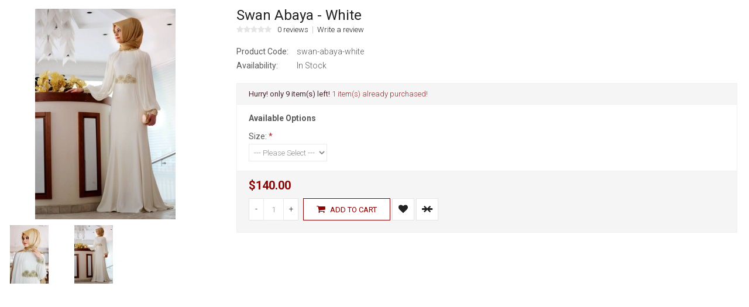

--- FILE ---
content_type: text/html; charset=utf-8
request_url: http://hijabturk.com/index.php?route=product/quickview&product_id=1206
body_size: 19812
content:
<!DOCTYPE html>
<html>
<head>
<meta charset="UTF-8" />
<link rel="stylesheet" type="text/css" href="catalog/view/theme/cosyone/stylesheet/stylesheet.css" />
<link href="//netdna.bootstrapcdn.com/font-awesome/4.1.0/css/font-awesome.min.css" rel="stylesheet">
<script type="text/javascript" src="catalog/view/javascript/jquery/jquery-1.7.1.min.js"></script>
<script type="text/javascript" src="catalog/view/javascript/jquery/ui/jquery-ui-1.8.16.custom.min.js"></script>
<link rel="stylesheet" type="text/css" href="catalog/view/javascript/jquery/ui/themes/ui-lightness/jquery-ui-1.8.16.custom.css" />
<script type="text/javascript" src="catalog/view/theme/cosyone/js/cloud-zoom.1.0.2.min.js"></script>
<script type="text/javascript" src="catalog/view/theme/cosyone/js/owl.carousel.min.js"></script>
<!-- Custom css -->

<!-- Custom styling -->
<style>  
body {background-image:url('catalog/view/theme/cosyone/image/patterns/none');}
</style> 

<style>
/* Body */
body {
	background-color:#ffffff;
}
.outer_container {
	box-shadow:0px 0px 25px rgba(0, 0, 0, 0.1);
}
/* Top line */
.header_top_line_wrapper {
	background:#2b2b2b;
	border-color:#2b2b2b;
}
.header_top_line {
	color:#bdbfbf;
}
.promo_message a, 
.header_top_line .links a,
.header_top_line .login_drop_heading .log_link,
.header_top_line .currency_current .head, 
.header_top_line .language_current .head {
	color:#d7d9d9;
}
.header_top_line a:hover, .header_top_line b {
	color:#ffffff;
}
.shortcut .shortcut_heading i {
	border-color:#e5e5e5;
}
/* Menu background */
#menu {
	background:#ffffff;
}
/* Menu link color */
#menu > ul > li > a, .mobile_menu_trigger,
#menu .shortcut .shortcut_heading i,
#menu .shortcut .shortcut_heading .count,
#menu .shortcut .shortcut_heading .total {
	color:#222226;
}
/* Menu link color hover */
#menu > ul > li:hover > a,
#menu > ul > li.current > a,
#menu #cart:hover .shortcut_heading .count,
#menu #cart:hover .shortcut_heading i,
#menu #cart:hover .shortcut_heading .total,
.mobile_menu_trigger, 
.mobile_menu_trigger:hover {
	color:#ffffff;
}
/* Menu link background on hover/active */
#menu > ul > li:hover > a,
#menu > ul > li.current > a,
#menu #cart.shortcut:hover .shortcut_heading,
.mobile_menu_trigger, 
.mobile_menu_trigger:hover {
	background-color:#8c0303;
}
/* Primary color */
.header_main .button-search:hover,
.rich_banner .primary_background .inner .button:hover,
.box.custom.info2 .box-single i.fa,
.rich_banner .info_wrapper a,
.wishlist .shortcut_heading:hover i, 
.compare .shortcut_heading:hover i,
.tp-caption.contrast_font_heading_primary,
.tp-caption.contrast_font_heading2_primary,
.tp-caption.contrast_font_sub_heading_primary, 
.tp-caption.contrast_font_primary,
.tp-caption.contrast_font_slider_button_primary,
.tp-caption.contrast_font_slider_button_primary a,
.tp-caption.main_font_heading_primary,
.tp-caption.main_font_heading2_primary,
.tp-caption.main_font_sub_heading_primary, 
.tp-caption.main_font_primary,
.tp-caption.main_font_slider_button_primary,
.tp-caption.main_font_slider_button_primary a,
.box.newsletter.boxed.popup .inner .button:hover {
	color:#b01e3b;
}
.primary_background,
.rich_banner .info_wrapper span:before,
.box.custom.info1 .box-single i.fa,
#cart.shortcut:hover .shortcut_heading {
	background-color:#b01e3b;
}
.box.custom.info1 .box-content, 
.box.custom.info1 .box-single, 
.tp-caption.contrast_font_slider_button_primary:hover, 
.tp-caption.main_font_slider_button_primary:hover, 
.primary_border {
	border-color:#b01e3b !important;
}
.tp-caption.contrast_font_slider_button_primary, .tp-caption.main_font_slider_button_primary {
	border-top-color:#b01e3b;
}
/* Secondary color */
.secondary_background,
.box.custom.action1 .box-content,
a.button.second,
a.button.quickview:hover {
	background-color:#492a2f;
}
.contrast_color,
.box.custom.action2 .box-content .left,
.box.custom.action1 .box-content .button,
a.button.second:hover,
.rich_banner .secondary_background .inner .button:hover,
.cart-total tr:last-child td, 
.cart-total #total tr:last-child > td:last-child,
table.radio tr.highlight td:nth-child(3) label,
.cart-info tr.confirm_totals:last-child td,
.tp-caption.contrast_font_heading_secondary,
.tp-caption.contrast_font_heading2_secondary,
.tp-caption.contrast_font_sub_heading_secondary, 
.tp-caption.contrast_font_secondary,
.tp-caption.contrast_font_slider_button_secondary,
.tp-caption.contrast_font_slider_button_secondary a,
.tp-caption.main_font_heading_secondary,
.tp-caption.main_font_heading2_secondary,
.tp-caption.main_font_sub_heading_secondary, 
.tp-caption.main_font_secondary,
.tp-caption.main_font_slider_button_secondary,
.tp-caption.main_font_slider_button_secondary a {
	color:#492a2f;
}
a.button.second:hover, .tp-caption.contrast_font_slider_button_secondary:hover, .tp-caption.main_font_slider_button_secondary:hover  {
	border-color:#492a2f;
}
.tp-caption.contrast_font_slider_button_secondary, .tp-caption.main_font_slider_button_secondary {
	border-top-color:#492a2f;
}
/* Offer color */
#main .offer_background,
.product-info .hasCountdown,
.deals .hasCountdown,
.deals_wrapper .owl-page.active {
	background:#b01e3b;
}
.deals_heading,
.extended_offer .price-save {
	color:#b01e3b;
}
.deals_wrapper,
.deals_wrapper .owl-page {
	border-color:#b01e3b;
}
/* Link hover */
a:hover,
.product-filter a:hover,
.top_header_drop_down a:hover, 
.top_header_drop_down .current, 
#login.top_header_drop_down a.forgotten:hover {
	color:#8c0303;
}
/* Sale badge */
.sale_badge {
	background-color:#b01e3b;
}
/* Price */
.price, .price-new {
	color:#8c0303;
}
/* Icon hover color */
.icon:hover, .slide_arrow_next:hover, .slide_arrow_prev:hover, #cboxPrevious:hover:after, #cboxNext:hover:after, #cboxClose:hover:after, #list_view_icon.active, #list_view_icon:hover, #grid_view_icon.active, #grid_view_icon:hover, .currency_current:hover, .language_current:hover, .login_drop_heading:hover, .login_drop_heading.active {
	background:#492a2f;
}
/* Buttons */
/* Default button */
a.button, input.button, button.button {
	background-color:#ffffff;
	color:#545454;
	border-color:#545454;
}
a.button:hover, input.button:hover, button.button:hover {
	background-color:#545454;
	color:#ffffff;
	border-color:#545454;
}
/* Cart/contrast buttons */
a.button.contrast, .button.contrast, .sq_icon.contrast, input.button.contrast,
a.button.active, input.button.active, #button-confirm, .style-2 .add_to_cart { 
	background-color:#ffffff;
	color:#8c0303;
	border-color:#8c0303;
}
a.button.contrast:hover, .button.contrast:hover, .sq_icon.contrast:hover, input.button.contrast:hover,
a.button.active:hover, input.button.active:hover, #button-confirm:hover, .style-2 .add_to_cart:hover  { 
	background-color:#8c0303;
	color:#ffffff;
	border-color:#8c0303;
}

</style>
<!-- Custom fonts -->
<!-- Main font -->
<link href='http://fonts.googleapis.com/css?family=Roboto:300,400,500,700&subset=latin' rel='stylesheet' type='text/css'><style>
body, input, textarea, select, .main_font, #menu li.custom_block .menu_drop_down p, .sale_badge, small, .sq_icon {
font-family: 'Roboto', sans-serif;}
</style>

<!-- Contrast font -->
<link href='http://fonts.googleapis.com/css?family=Roboto:300,400,500,700&subset=latin' rel='stylesheet' type='text/css'><style>
/* Contrast font */
.contrast_font, .contrast_font_secondary, .contrast_font_heading, .contrast_font_heading2, .contrast_font_sub_heading, .contrast_font_slider_button,.contrast_font_heading_dark, .contrast_font_heading2_dark, .contrast_font_sub_heading_dark, .contrast_font_slider_button_dark, .contrast_font_heading_primary, .contrast_font_heading2_primary, .contrast_font_sub_heading_primary, .contrast_font_slider_button_primary, .contrast_font_heading_secondary, .contrast_font_heading2_secondary, .contrast_font_sub_heading_secondary, .contrast_font_slider_button_secondary, .checkout-content, .box-content ul, .button, h1, h2, h3, h4, h5, .heading, .price, .title, .box-heading, #menu, .mobile_menu, .htabs a, .cart-info tbody .name a, .checkout-heading, .input_field_half b, .input_field_full b {
font-family: 'Roboto', sans-serif;}
body, input, textarea, select, #menu li.custom_block .menu_drop_down p, .sale_badge, small, .sq_icon, .light_font, h1, .heading, .box-heading, .checkout-heading, .rich_banner .inner h4, .rich_banner .info_wrapper h4, .main_font, .main_font_dark, .main_font_primary, .main_font_secondary, .rich_banner .info_wrapper p, .layerslider-wrapper a {
	font-weight:300;
}
.contrast_font,.checkout-content, .layerslider-wrapper, .box-content ul, .button, h2, h3, h4, h5, .price, .title, #menu, .mobile_menu, .htabs a, .cart-info tbody .name a, .input_field_half b, .input_field_full b, .price-old, .deals .hurry .items_left, .product-info h1, .product-info .hurry .items_left {
	font-weight:400;
}
.header_top_line b, .success a, .warning a, .information a, .attention a, .buttons .right a, .buttons .right b, p a {
	font-weight:500;
}
b, .checkout-content h2, #cart .mini-cart-total tr:last-child td, .price, .bar .message, .shortcut .shortcut_heading .total, #menu .level2 > a, table.list thead td, #shipping-method table.radio td b, table.radio tr.highlight td:nth-child(3) label, li.open > a, ul.box-filter span, .item.testimonial .heading, .testimonial_list .heading, .deals .hasCountdown i, .extended_offer .amount, .compare-info tr td:first-child, .product-info .options h2, .order-detail, .cart-info tr.confirm_totals td, .cart-info thead td, .cart-total table, .checkout-product thead td, .box.custom.info2 .box-single h3 {
	font-weight:600;
}
</style>
<!-- Google fonts ends -->

<!-- Custom script -->

</head>
<body style="background:#ffffff !important;">
<div id="content" style="margin-bottom:0;">
 <div class="product-info quickview">
 <div id="notification"></div>
        <div class="left">
            <div class="image">
      <a href="http://hijabturk.com/image/cache/data/0000gamze/10984878_10204938010362508_1151509375_n-600x900-750x750.jpg" title="Swan Abaya - White" class="cloud-zoom" style="cursor:move" rel="position:'inside', showTitle: false" id='zoom1'><img itemprop="image" src="http://hijabturk.com/image/cache/data/0000gamze/10984878_10204938010362508_1151509375_n-600x900-360x360.jpg" title="Swan Abaya - White" alt="Swan Abaya - White" /></a>
      
                                  </div>
                  <div class="image-additional" style="height:100px;">      
      <ul class="image_carousel">
       <!-- Additional images -->
                <li><a href="http://hijabturk.com/image/cache/data/0000gamze/11015137_10204938022802819_713540227_n-600x900-750x750.jpg" title="Swan Abaya - White" class="cloud-zoom-gallery colorbox" rel="useZoom: 'zoom1', smallImage: 'http://hijabturk.com/image/cache/data/0000gamze/11015137_10204938022802819_713540227_n-600x900-360x360.jpg'"><img src="http://hijabturk.com/image/cache/data/0000gamze/11015137_10204938022802819_713540227_n-600x900-100x100.jpg" title="Swan Abaya - White" width="100" height="100" alt="Swan Abaya - White" /></a></li>        <!-- Show even the main image among the additional -->
       <li><a href="http://hijabturk.com/image/cache/data/0000gamze/10984878_10204938010362508_1151509375_n-600x900-750x750.jpg" title="Swan Abaya - White" class="cloud-zoom-gallery colorbox" rel="useZoom: 'zoom1', smallImage: 'http://hijabturk.com/image/cache/data/0000gamze/10984878_10204938010362508_1151509375_n-600x900-360x360.jpg'"><img src="http://hijabturk.com/image/cache/data/0000gamze/10984878_10204938010362508_1151509375_n-600x900-100x100.jpg" title="Swan Abaya - White" alt="Swan Abaya - White" width="100" height="100"/></a></li>
        </ul>
        
        
      </div>
            
      <!-- AddThis Button START -->
     <div class="addthis_toolbox addthis_default_style addthis_32x32_style">
			<a class="addthis_button_preferred_1"></a>
			<a class="addthis_button_preferred_2"></a>
			<a class="addthis_button_preferred_3"></a>
			<a class="addthis_button_preferred_4"></a>
			<a class="addthis_button_compact"></a>
            <a class="addthis_counter addthis_bubble_style"></a>
			</div>
<script type="text/javascript" src="http://s7.addthis.com/js/300/addthis_widget.js"></script>
<!-- AddThis Button END -->

    </div>
       <div class="right" style="margin-left:360px">
    
      <h1 itemprop="name">Swan Abaya - White</h1>
            <div class="review">
       <span class="rating r0">
       <i class="fa fa-star"></i><i class="fa fa-star"></i><i class="fa fa-star"></i><i class="fa fa-star"></i><i class="fa fa-star"></i>
       </span>
        <a href="http://hijabturk.com/index.php?route=product/product&amp;product_id=1206" target="_top">0 reviews</a>
        <a href="http://hijabturk.com/index.php?route=product/product&amp;product_id=1206" target="_top">Write a review</a>
        </div>
        
        <!-- Rich snippet end -->
        
            
        <div class="description">
            

        <span class="contrast_font">Product Code:</span> swan-abaya-white<br />
        
                
        <span class="contrast_font">Availability:</span> In Stock        
        </div> <!-- .description ends -->
        
        
         
        
                
        
        
                
                
        <div class="hurry">
        <span class="items_left contrast_color">Hurry! only 9 item(s) left!</span>
        <span class="items_sold">1 item(s) already purchased!</span>
        </div>
        
            <div class="options contrast_font">
      <h2>Available Options</h2>
                        <div id="option-1281" class="option">
          <b>Size:</b>
                    <span class="required">*</span>
                    <br />
          <select class="small" name="option[1281]">
            <option value=""> --- Please Select --- </option>
                        <option value="4989">44                        </option>
                        <option value="4988">42                        </option>
                        <option value="4987">40                        </option>
                        <option value="4986">38                        </option>
                        <option value="4985">36                        </option>
                      </select>
        </div>
        <br />
                                                                                              </div> <!-- .options ends -->
       <!-- profiles start -->
       <!-- profiles ends -->
      <div class="cart">
         
         
     
       
      <div class="price">
       <span itemprop="offerDetails" itemscope itemtype="http://data-vocabulary.org/Offer"> 
       <meta itemprop="currency" content="USD" />
                <span itemprop="price">$140.00</span>
                </span> 
      </div> 
     
              
        	
         <a class="quantity_button minus icon">-</a><input type="text" class="quantity" name="quantity" size="1" value="1" /><a class="quantity_button plus icon">+</a>
         
          <input type="hidden" name="product_id" size="2" value="1206" />

          <button type="submit" id="button-cart" class="button contrast"><i class="fa fa-shopping-cart"></i> Add to Cart</button>
          
          <div class="icons_wrapper">
    <a class="sq_icon" onclick="addToWishList('1206');" data-tooltip="Add to Wish List"><i class="fa fa-heart"></i></a>
    <a class="sq_icon compare" onclick="addToCompare('1206');" data-tooltip="Add to Compare"><i class="fa fa-arrow-right"></i><i class="fa fa-arrow-left"></i></a>
        </div>
        
        
        
       </div> <!-- Cart ends -->
                      	                        
         
     <div class="share">
     <!-- If addthis is positioned right -->
     
     

                              </div> <!-- .share ends -->
       
    </div> <!-- product-info-right END -->
    
    </div> <!-- product-info END -->
    
    
    
    
    

<script type="text/javascript"><!--

$('select[name="profile_id"], input[name="quantity"]').change(function(){
    $.ajax({
		url: 'index.php?route=product/product/getRecurringDescription',
		type: 'post',
		data: $('input[name="product_id"], input[name="quantity"], select[name="profile_id"]'),
		dataType: 'json',
        beforeSend: function() {
            $('#profile-description').html('');
        },
		success: function(json) {
			$('.success, .warning, .attention, information, .error').remove();
            
			if (json['success']) {
                $('#profile-description').html(json['success']);
			}	
		}
	});
});
    
$('#button-cart').bind('click', function() {  
	$.ajax({
		url: 'index.php?route=checkout/cart/add',
		type: 'post',
		data: $('.product-info input[type=\'text\'], .product-info input[type=\'hidden\'], .product-info input[type=\'radio\']:checked, .product-info input[type=\'checkbox\']:checked, .product-info select, .product-info textarea'),
		dataType: 'json',
		success: function(json) {
			$('.success, .warning, .attention, information, .error').remove();
			
			if (json['error']) {
				if (json['error']['option']) {
					for (i in json['error']['option']) {
						$('#option-' + i).after('<span class="error">' + json['error']['option'][i] + '</span>');
					}
				}
                
                if (json['error']['profile']) {
                    $('select[name="profile_id"]').after('<span class="error">' + json['error']['profile'] + '</span>');
                }
			} 
			
			if (json['success']) {
				$('#notification').html('<div class="success" style="display: none;">' + json['success'] + '<i class="fa fa-times"></i></div>');
				$('#notification a').attr('target','_top');
				$('.success').fadeIn('slow');
					
				$('#cart-total').html(json['total']);
				
				$('html, body').animate({ scrollTop: 0 }, 'slow'); 
			}	
		}
	});
});

$('.success .fa, .warning .fa, .attention .fa, .information .fa').live('click', function() {
	$(this).parent().fadeOut('slow', function() {
		$(this).remove();
	});
});

//--></script>
<script type="text/javascript" src="catalog/view/javascript/jquery/ajaxupload.js"></script>



<script type="text/javascript" src="catalog/view/javascript/jquery/ui/jquery-ui-timepicker-addon.js"></script> 
<script type="text/javascript"><!--
$(document).ready(function() {
	if ($.browser.msie && $.browser.version == 6) {
		$('.date, .datetime, .time').bgIframe();
	}

	$('.date').datepicker({dateFormat: 'yy-mm-dd'});
	$('.datetime').datetimepicker({
		dateFormat: 'yy-mm-dd',
		timeFormat: 'h:m'
	});
	$('.time').timepicker({timeFormat: 'h:m'});
});
//--></script> 

<script type="text/javascript">
$(document).ready(function() {
var owlAdditionals = $('.image_carousel');
var itemWidth = (100 + 10);
var itemcalc = Math.round(300 / itemWidth);
owlAdditionals.owlCarousel({
items : itemcalc,
mouseDrag: true,
responsive:false,
pagination: false,
navigation:true,
slideSpeed:200,
navigationText: [
"<div class='slide_arrow_prev add_img'><i class='fa fa-angle-left'></i></div>",
"<div class='slide_arrow_next add_img'><i class='fa fa-angle-right'></i></div>"
]
});
});
</script>
<script type="text/javascript">
$('.quantity_button.plus').on('click', function(){
        var oldVal = $('input.quantity').val();
        var newVal = (parseInt($('input.quantity').val(),10) +1);
      $('input.quantity').val(newVal);
    });

    $('.quantity_button.minus').on('click', function(){
        var oldVal = $('input.quantity').val();
        if (oldVal > 1)
        {
            var newVal = (parseInt($('input.quantity').val(),10) -1);
        }
        else
        {
            newVal = 1;
        }
        $('input.quantity').val(newVal);
    });
</script>
<script type="text/javascript" src="catalog/view/theme/cosyone/js/cosyone_common.js"></script>
</body></html>

--- FILE ---
content_type: application/javascript
request_url: http://hijabturk.com/catalog/view/theme/cosyone/js/cosyone_common.js
body_size: 8369
content:
$(window).resize(function(){
// Hide mobile menu etc on window resize
 	if ($(window).width() > 960) {
       $('.mobile_menu_wrapper').hide();
 	}
	var scroll_right = $(".inner_container").offset().left;
	$(".scroll_top").css('right', (scroll_right - 100) + 'px');
});

$(document).ready(function() {

// Pick out main categories with subs  //
			$("#menu >ul >li").has("li").addClass("withsubs");
			$("#menu > ul > li > div > .wrapper > ul > li").has("li").addClass("hasthird");
			
/* Mega Menu */

	$('#menu .menu_drop_down').each(function() {
		var menu = $('#menu').offset();
		var dropdown = $(this).parent().offset();

		var i = (dropdown.left + $(this).outerWidth()) - (menu.left + $('#menu').outerWidth());

		if (i > 0) {
			$(this).css('margin-left', '-' + i + 'px');
		}
	});
	
	
// Image thumb swipe  //
   $(".product-list .item, .product-grid .item").hover(function() {
         $(this).find(".image_hover").stop(true).fadeTo(600,1);
   }, function() {
         $(this).find(".image_hover").stop(true).fadeTo(300,0);
   });
   

// Move breadcrumb to header //
			$('.breadcrumb').appendTo($('.breadcrumb_wrapper'));
			
// Fix for the header login/search field
			$('.login_input').focus(function( ){
    		$('.login_drop_heading').stop(true,true).addClass('active');
  			});
			$('.login_input').focusout(function( ){
    		$('.login_drop_heading').stop(true,true).removeClass('active');
  			});
			
			$('.search_input').focus(function( ){
    		$('#search').stop(true,true).addClass('active');
  			});
			$('.search_input').focusout(function( ){
    		$('#search').stop(true,true).removeClass('active');
			$('#ajax_search_results').hide(200);
			
  			});
    		
// Open external links in new tab //
	$('a.external').on('click',function(e){
        e.preventDefault();
        window.open($(this).attr('href'));
    });

// Mobile main navigation  //
		
			$('.mobile_menu_trigger').click(function() {
  			$('.mobile_menu_wrapper').slideToggle(500, "easeInCubic")
        	});           

            $('.mobile_menu li').bind().click(function(e) {
			$(this).toggleClass("open").find('>ul').stop(true, true).slideToggle(500)
            .end().siblings().find('>ul').slideUp().parent().removeClass("open");
            e.stopPropagation();
			});
			
			$('.mobile_menu li a').click(function(e) {
            e.stopPropagation();
            });
// Sticky menu preparation
			var $document = $(document),
    		$element = $('.header_wrapper')

			$document.scroll(function() {
  			$element.toggleClass('sticky', $document.scrollTop() >= 210);
			});
			
// Show special countdown on hover
			$('.product-list .item, .product-grid .item').mousemove(function(e) {
   			 $(this).find('.offer_popup').stop(true, true).fadeIn();
    		$(this).find('.offer_popup').offset({
        	top: e.pageY + 50,
        	left: e.pageX + 50
    		});
			}).mouseleave(function() {
   			 $('.offer_popup').fadeOut();
			});

// Scroll to top button //
			var scroll_right = $(".inner_container").offset().left;
			$(".scroll_top").css('right', (scroll_right - 100) + 'px');
	
			var windowScroll_t;
			$(window).scroll(function(){
			clearTimeout(windowScroll_t);
			windowScroll_t = setTimeout(function() {
										
				if ($(this).scrollTop() > 100)
				{ $('.scroll_top').addClass('active'); }
				else
				{ $('.scroll_top').removeClass('active'); }
			}, 200);
		});
		
			$('.scroll_top').click(function(){
			$("html, body").animate({scrollTop: 0}, 1000, "easeOutCubic");
			return false;
		});

// Add contrast to footer  //
			$(".footer_modules").has(".box").addClass("contrast");
		
// Assign placeholder to older internet explorer versions
	$('input[placeholder]').each(function(){  
    	var input = $(this);        
    	$(input).val(input.attr('placeholder'));
                
    	$(input).focus(function(){
        	if (input.val() == input.attr('placeholder')) {
           	input.val('');
        	}
    	});
        
    	$(input).blur(function(){
       		if (input.val() == '' || input.val() == input.attr('placeholder')) {
           input.val(input.attr('placeholder'));
       	}
    	});
	});
		
	/* Search 155 */
	$('.button-search').bind('click', function() {
		url = $('base').attr('href') + 'index.php?route=product/search';
				 
		var search = $('input[name=\'search\']').attr('value');
		
		if (search) {
			url += '&search=' + encodeURIComponent(search);
		}
		
		location = url;
	});
	
	$('input[name=\'search\']').bind('keydown', function(e) {
		if (e.keyCode == 13) {
			url = $('base').attr('href') + 'index.php?route=product/search';
			 
			var search = $('input[name=\'search\']').attr('value');
			
			if (search) {
				url += '&search=' + encodeURIComponent(search);
			}
			
			location = url;
		}
	});
	
	/* Ajax Cart */
	$('#cart > .heading a').live('click', function() {
		$('#cart').addClass('active');
		
		$('#cart').load('index.php?route=module/cart #cart > *');
		
		$('#cart').live('mouseleave', function() {
			$(this).removeClass('active');
		});
	});
	

	// IE6 & IE7 Fixes
	if ($.browser.msie) {
		if ($.browser.version <= 6) {
			$('#column-left + #column-right + #content, #column-left + #content').css('margin-left', '195px');
			
			$('#column-right + #content').css('margin-right', '195px');
		
			$('.box-category ul li a.active + ul').css('display', 'block');	
		}
		
		if ($.browser.version <= 7) {
	
			$('#menu > ul > li').bind('mouseover', function() {
				$(this).addClass('active');
			});
				
			$('#menu > ul > li').bind('mouseout', function() {
				$(this).removeClass('active');
			});	
		}
	}
	
	
	$('.success .fa, .warning .fa, .attention .fa, .information .fa').live('click', function() {
		$(this).parent().fadeOut('slow', function() {
			$(this).remove();
		});
	});	
});

// 155 function
function getURLVar(key) {
	var value = [];
	
	var query = String(document.location).split('?');
	
	if (query[1]) {
		var part = query[1].split('&');

		for (i = 0; i < part.length; i++) {
			var data = part[i].split('=');
			
			if (data[0] && data[1]) {
				value[data[0]] = data[1];
			}
		}
		
		if (value[key]) {
			return value[key];
		} else {
			return '';
		}
	}
} 

function addToCart(product_id, quantity) {
	quantity = typeof(quantity) != 'undefined' ? quantity : 1;

	$.ajax({
		url: 'index.php?route=checkout/cart/add',
		type: 'post',
		data: 'product_id=' + product_id + '&quantity=' + quantity,
		dataType: 'json',
		success: function(json) {
			$('.success, .warning, .attention, .information, .error').remove();
			
			if (json['redirect']) {
				location = json['redirect'];
			}
			
			if (json['success']) {
				$('#notification').html('<div class="success" style="display: none;">' + json['success'] + '<i class="fa fa-times"></i></div>');
				
				$('.success').fadeIn('slow');
				
				$('#cart-total').html(json['total']);
				
				$('html, body').animate({ scrollTop: 0 }, 'slow');
				
				$('#cart').load('index.php?route=module/cart #cart > *'); //Added
				
			}	
		}
	});
}
function addToWishList(product_id) {
	$.ajax({
		url: 'index.php?route=account/wishlist/add',
		type: 'post',
		data: 'product_id=' + product_id,
		dataType: 'json',
		success: function(json) {
			$('.success, .warning, .attention, .information').remove();
						
			if (json['success']) {
				$('#notification').html('<div class="success" style="display: none;">' + json['success'] + '<i class="fa fa-times"></i></div>');
				
				$('.success').fadeIn('slow');
				$('#notification a').attr('target','_top');
				$('#wishlist-total').html(json['total']);
				$('#header_wishlist').html(json['wishlist_total']);
				
				$('html, body').animate({ scrollTop: 0 }, 'slow');
			}	
		}
	});
}

function addToCompare(product_id) { 
	$.ajax({
		url: 'index.php?route=product/compare/add',
		type: 'post',
		data: 'product_id=' + product_id,
		dataType: 'json',
		success: function(json) {
			$('.success, .warning, .attention, .information').remove();
						
			if (json['success']) {
				$('#notification').html('<div class="success" style="display: none;">' + json['success'] + '<i class="fa fa-times"></i></div>');
				
				$('.success').fadeIn('slow');
				$('#notification a').attr('target','_top');
				$('#compare-total').html(json['total']);
				$('#header_compare').html(json['compare_total']);
				
				$('html, body').animate({ scrollTop: 0 }, 'slow'); 
				
			}	
		}
	});
}